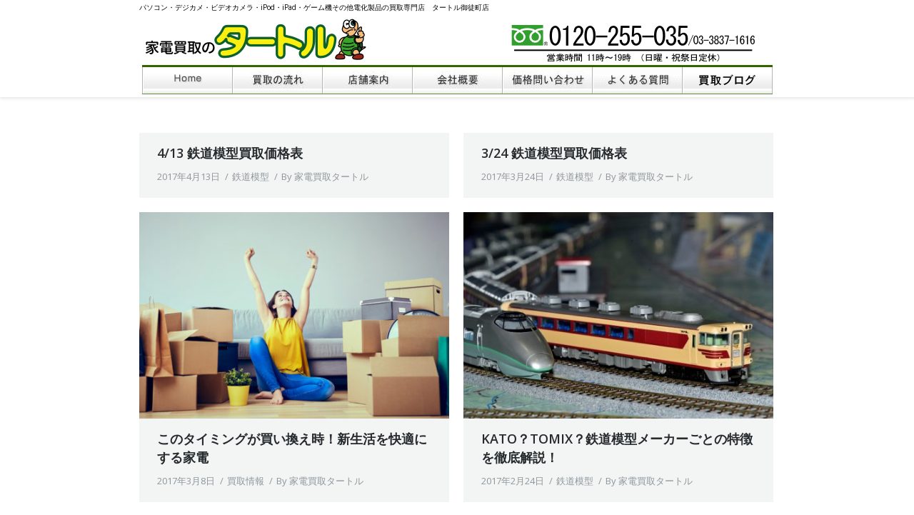

--- FILE ---
content_type: text/html; charset=UTF-8
request_url: http://kaitori.shop-turtle.com/blog/tag/%E9%89%84%E9%81%93%E6%A8%A1%E5%9E%8B/
body_size: 7324
content:
<!DOCTYPE html>
<!--[if lt IE 10 ]>
<html lang="ja" class="old-ie no-js">
<![endif]-->
<!--[if !(IE 6) | !(IE 7) | !(IE 8)  ]><!-->
<html lang="ja" class="no-js">
<!--<![endif]-->
<head>
	<meta charset="UTF-8" />
		<meta name="viewport" content="width=device-width, initial-scale=1, maximum-scale=1">
		<link rel="profile" href="http://gmpg.org/xfn/11" />
	<link rel="pingback" href="http://kaitori.shop-turtle.com/blog/xmlrpc.php" />
	<!--[if IE]>
	<script src="//html5shiv.googlecode.com/svn/trunk/html5.js"></script>
	<![endif]-->
	<title>鉄道模型 &#8211; タートル御徒町店ブログ</title>
<script type="text/javascript">
function createCookie(a,d,b){if(b){var c=new Date;c.setTime(c.getTime()+864E5*b);b="; expires="+c.toGMTString()}else b="";document.cookie=a+"="+d+b+"; path=/"}function readCookie(a){a+="=";for(var d=document.cookie.split(";"),b=0;b<d.length;b++){for(var c=d[b];" "==c.charAt(0);)c=c.substring(1,c.length);if(0==c.indexOf(a))return c.substring(a.length,c.length)}return null}function eraseCookie(a){createCookie(a,"",-1)}
function areCookiesEnabled(){var a=!1;createCookie("testing","Hello",1);null!=readCookie("testing")&&(a=!0,eraseCookie("testing"));return a}(function(a){var d=readCookie("devicePixelRatio"),b=void 0===a.devicePixelRatio?1:a.devicePixelRatio;areCookiesEnabled()&&null==d&&(createCookie("devicePixelRatio",b,7),1!=b&&a.location.reload(!0))})(window);
</script>
<!-- All in One SEO Pack 2.3.14 by Michael Torbert of Semper Fi Web Design[-1,-1] -->
<link rel='next' href='http://kaitori.shop-turtle.com/blog/tag/%E9%89%84%E9%81%93%E6%A8%A1%E5%9E%8B/page/2/' />

<link rel="canonical" href="http://kaitori.shop-turtle.com/blog/tag/%e9%89%84%e9%81%93%e6%a8%a1%e5%9e%8b/" />
<!-- /all in one seo pack -->
<link rel='dns-prefetch' href='//fonts.googleapis.com' />
<link rel='dns-prefetch' href='//s.w.org' />
<link rel="alternate" type="application/rss+xml" title="タートル御徒町店ブログ &raquo; フィード" href="http://kaitori.shop-turtle.com/blog/feed/" />
<link rel="alternate" type="application/rss+xml" title="タートル御徒町店ブログ &raquo; コメントフィード" href="http://kaitori.shop-turtle.com/blog/comments/feed/" />
<link rel="alternate" type="application/rss+xml" title="タートル御徒町店ブログ &raquo; 鉄道模型 タグのフィード" href="http://kaitori.shop-turtle.com/blog/tag/%e9%89%84%e9%81%93%e6%a8%a1%e5%9e%8b/feed/" />
		<script type="text/javascript">
			window._wpemojiSettings = {"baseUrl":"https:\/\/s.w.org\/images\/core\/emoji\/2.2.1\/72x72\/","ext":".png","svgUrl":"https:\/\/s.w.org\/images\/core\/emoji\/2.2.1\/svg\/","svgExt":".svg","source":{"concatemoji":"http:\/\/kaitori.shop-turtle.com\/blog\/wp-includes\/js\/wp-emoji-release.min.js?ver=4.7.29"}};
			!function(t,a,e){var r,n,i,o=a.createElement("canvas"),l=o.getContext&&o.getContext("2d");function c(t){var e=a.createElement("script");e.src=t,e.defer=e.type="text/javascript",a.getElementsByTagName("head")[0].appendChild(e)}for(i=Array("flag","emoji4"),e.supports={everything:!0,everythingExceptFlag:!0},n=0;n<i.length;n++)e.supports[i[n]]=function(t){var e,a=String.fromCharCode;if(!l||!l.fillText)return!1;switch(l.clearRect(0,0,o.width,o.height),l.textBaseline="top",l.font="600 32px Arial",t){case"flag":return(l.fillText(a(55356,56826,55356,56819),0,0),o.toDataURL().length<3e3)?!1:(l.clearRect(0,0,o.width,o.height),l.fillText(a(55356,57331,65039,8205,55356,57096),0,0),e=o.toDataURL(),l.clearRect(0,0,o.width,o.height),l.fillText(a(55356,57331,55356,57096),0,0),e!==o.toDataURL());case"emoji4":return l.fillText(a(55357,56425,55356,57341,8205,55357,56507),0,0),e=o.toDataURL(),l.clearRect(0,0,o.width,o.height),l.fillText(a(55357,56425,55356,57341,55357,56507),0,0),e!==o.toDataURL()}return!1}(i[n]),e.supports.everything=e.supports.everything&&e.supports[i[n]],"flag"!==i[n]&&(e.supports.everythingExceptFlag=e.supports.everythingExceptFlag&&e.supports[i[n]]);e.supports.everythingExceptFlag=e.supports.everythingExceptFlag&&!e.supports.flag,e.DOMReady=!1,e.readyCallback=function(){e.DOMReady=!0},e.supports.everything||(r=function(){e.readyCallback()},a.addEventListener?(a.addEventListener("DOMContentLoaded",r,!1),t.addEventListener("load",r,!1)):(t.attachEvent("onload",r),a.attachEvent("onreadystatechange",function(){"complete"===a.readyState&&e.readyCallback()})),(r=e.source||{}).concatemoji?c(r.concatemoji):r.wpemoji&&r.twemoji&&(c(r.twemoji),c(r.wpemoji)))}(window,document,window._wpemojiSettings);
		</script>
		<style type="text/css">
img.wp-smiley,
img.emoji {
	display: inline !important;
	border: none !important;
	box-shadow: none !important;
	height: 1em !important;
	width: 1em !important;
	margin: 0 .07em !important;
	vertical-align: -0.1em !important;
	background: none !important;
	padding: 0 !important;
}
</style>
<link rel='stylesheet' id='tablepress-default-css'  href='http://kaitori.shop-turtle.com/blog/wp-content/plugins/tablepress/css/default.min.css?ver=1.8' type='text/css' media='all' />
<link rel='stylesheet' id='js_composer_front-css'  href='http://kaitori.shop-turtle.com/blog/wp-content/plugins/js_composer/assets/css/js_composer.min.css?ver=4.11.2.1' type='text/css' media='all' />
<link rel='stylesheet' id='dt-web-fonts-css'  href='http://fonts.googleapis.com/css?family=Open+Sans%3A400%2C600%2C700&#038;ver=4.7.29' type='text/css' media='all' />
<link rel='stylesheet' id='dt-main-css'  href='http://kaitori.shop-turtle.com/blog/wp-content/themes/dt-the7/css/main.min.css?ver=3.8.0' type='text/css' media='all' />
<!--[if lt IE 10]>
<link rel='stylesheet' id='dt-old-ie-css'  href='http://kaitori.shop-turtle.com/blog/wp-content/themes/dt-the7/css/old-ie.css?ver=3.8.0' type='text/css' media='all' />
<![endif]-->
<link rel='stylesheet' id='dt-awsome-fonts-css'  href='http://kaitori.shop-turtle.com/blog/wp-content/themes/dt-the7/fonts/FontAwesome/css/font-awesome.min.css?ver=3.8.0' type='text/css' media='all' />
<link rel='stylesheet' id='dt-fontello-css'  href='http://kaitori.shop-turtle.com/blog/wp-content/themes/dt-the7/fonts/fontello/css/fontello.min.css?ver=3.8.0' type='text/css' media='all' />
<link rel='stylesheet' id='style-css'  href='http://kaitori.shop-turtle.com/blog/wp-content/themes/dt-the7/style.css?ver=3.8.0' type='text/css' media='all' />
<style id='style-inline-css' type='text/css'>
/*breadcrumbs background color*/
.page-title .breadcrumbs {
background-color: rgba(0, 0, 0, 0.05);
}
</style>
<!--[if lt IE 10]>
<link rel='stylesheet' id='dt-custom-old-ie.less-css'  href='http://kaitori.shop-turtle.com/blog/wp-content/uploads/wp-less/dt-the7/css/custom-old-ie-7e8efaff46.css?ver=3.8.0' type='text/css' media='all' />
<![endif]-->
<link rel='stylesheet' id='dt-custom.less-css'  href='http://kaitori.shop-turtle.com/blog/wp-content/uploads/wp-less/dt-the7/css/custom-6989ae5897.css?ver=3.8.0' type='text/css' media='all' />
<link rel='stylesheet' id='dt-media.less-css'  href='http://kaitori.shop-turtle.com/blog/wp-content/uploads/wp-less/dt-the7/css/media-6989ae5897.css?ver=3.8.0' type='text/css' media='all' />
<script type='text/javascript' src='http://kaitori.shop-turtle.com/blog/wp-includes/js/jquery/jquery.js?ver=1.12.4'></script>
<script type='text/javascript' src='http://kaitori.shop-turtle.com/blog/wp-includes/js/jquery/jquery-migrate.min.js?ver=1.4.1'></script>
<script type='text/javascript'>
/* <![CDATA[ */
var dtLocal = {"themeUrl":"http:\/\/kaitori.shop-turtle.com\/blog\/wp-content\/themes\/dt-the7","passText":"To view this protected post, enter the password below:","moreButtonText":{"loading":"Loading..."},"postID":"490","ajaxurl":"http:\/\/kaitori.shop-turtle.com\/blog\/wp-admin\/admin-ajax.php","contactNonce":"1730826a41","ajaxNonce":"ccd2279e22","pageData":{"type":"archive","template":"archive","layout":"masonry"},"themeSettings":{"smoothScroll":"off","lazyLoading":false,"accentColor":{"mode":"gradient","color":["#0ca2e0","#27dde8"]},"floatingHeader":{"showAfter":140,"showMenu":false,"height":60,"logo":{"showLogo":false,"html":"<img class=\" preload-me\" src=\"http:\/\/kaitori.shop-turtle.com\/blog\/wp-content\/uploads\/2016\/06\/title02.png\" srcset=\"http:\/\/kaitori.shop-turtle.com\/blog\/wp-content\/uploads\/2016\/06\/title02.png 871w, http:\/\/kaitori.shop-turtle.com\/blog\/wp-content\/uploads\/2016\/06\/title02.png 871w\" width=\"871\" height=\"70\"   sizes=\"871px\" alt=\"\u30bf\u30fc\u30c8\u30eb\u5fa1\u5f92\u753a\u5e97\u30d6\u30ed\u30b0\" \/>"}},"mobileHeader":{"firstSwitchPoint":1040,"secondSwitchPoint":800},"content":{"responsivenessTreshold":970,"textColor":"#2a3b44","headerColor":"#262b2e"},"stripes":{"stripe1":{"textColor":"#676b6d","headerColor":"#262b2e"},"stripe2":{"textColor":"#ffffff","headerColor":"#ffffff"},"stripe3":{"textColor":"#262b2e","headerColor":"#262b2e"}}},"VCMobileScreenWidth":"768"};
/* ]]> */
</script>
<script type='text/javascript' src='http://kaitori.shop-turtle.com/blog/wp-content/themes/dt-the7/js/above-the-fold.min.js?ver=3.8.0'></script>
<link rel='https://api.w.org/' href='http://kaitori.shop-turtle.com/blog/wp-json/' />
<link rel="EditURI" type="application/rsd+xml" title="RSD" href="http://kaitori.shop-turtle.com/blog/xmlrpc.php?rsd" />
<link rel="wlwmanifest" type="application/wlwmanifest+xml" href="http://kaitori.shop-turtle.com/blog/wp-includes/wlwmanifest.xml" /> 
<meta name="generator" content="WordPress 4.7.29" />
<meta property="og:site_name" content="タートル御徒町店ブログ" />
<meta property="og:title" content="4/13 鉄道模型買取価格表" />
<meta property="og:url" content="http://kaitori.shop-turtle.com/blog/%e9%89%84%e9%81%93%e6%a8%a1%e5%9e%8b/413-%e9%89%84%e9%81%93%e6%a8%a1%e5%9e%8b%e8%b2%b7%e5%8f%96%e4%be%a1%e6%a0%bc%e8%a1%a8/" />
<meta property="og:type" content="object" />
		<style type="text/css">.recentcomments a{display:inline !important;padding:0 !important;margin:0 !important;}</style>
		<meta name="generator" content="Powered by Visual Composer - drag and drop page builder for WordPress."/>
<!--[if lte IE 9]><link rel="stylesheet" type="text/css" href="http://kaitori.shop-turtle.com/blog/wp-content/plugins/js_composer/assets/css/vc_lte_ie9.min.css" media="screen"><![endif]--><!--[if IE  8]><link rel="stylesheet" type="text/css" href="http://kaitori.shop-turtle.com/blog/wp-content/plugins/js_composer/assets/css/vc-ie8.min.css" media="screen"><![endif]--><script type="text/javascript">
jQuery(function($) {
	var $window = $(window),
		$load = $("#load");
	
	$window.removeLoading = setTimeout(function() {
		$load.addClass("loader-removed").fadeOut(500);
	}, 500);
	
	$window.one("dt.removeLoading", function() {
		if (!$load.hasClass("loader-removed")) {
			clearTimeout($window.removeLoading);
			$("#load").addClass("loader-removed").fadeOut(500);
		}
	});
});
</script>
<noscript><style type="text/css"> .wpb_animate_when_almost_visible { opacity: 1; }</style></noscript></head>
<body class="archive tag tag-40 layout-masonry description-under-image small-hover-icons click-effect-on-img overlay-cursor-on accent-gradient srcset-enabled btn-material custom-btn-color custom-btn-hover-color filter-style-ios contact-form-minimal large-fancy-datas accent-bullets bold-icons floating-mobile-menu-icon top-header first-switch-logo-center first-switch-menu-left second-switch-logo-center second-switch-menu-left layzr-loading-on no-avatars wpb-js-composer js-comp-ver-4.11.2.1 vc_responsive">

<div id="page">


<div class="masthead classic-header center widgets full-height shadow-decoration dt-parent-menu-clickable show-mobile-logo" role="banner">

			<div class="top-bar">
			<div class="mini-widgets"><div class="text-area show-on-desktop hide-on-first-switch hide-on-second-switch"><div style="font-size:x-small;">パソコン・デジカメ・ビデオカメラ・iPod・iPad・ゲーム機その他電化製品の買取専門店　タートル御徒町店 </div>
</div></div>					</div>
	<header class="header-bar">

						<div class="branding">

					<a href="http://kaitori.shop-turtle.com/blog/"><img class=" preload-me" src="http://kaitori.shop-turtle.com/blog/wp-content/uploads/2016/06/title02.png" srcset="http://kaitori.shop-turtle.com/blog/wp-content/uploads/2016/06/title02.png 871w, http://kaitori.shop-turtle.com/blog/wp-content/uploads/2016/06/title02.png 871w" width="871" height="70"   sizes="871px" alt="タートル御徒町店ブログ" /><img class="mobile-logo preload-me" src="http://kaitori.shop-turtle.com/blog/wp-content/uploads/2016/06/title02.png" srcset="http://kaitori.shop-turtle.com/blog/wp-content/uploads/2016/06/title02.png 871w, http://kaitori.shop-turtle.com/blog/wp-content/uploads/2016/06/title02.png 871w" width="871" height="70"   sizes="871px" alt="タートル御徒町店ブログ" /></a>
					<div id="site-title" class="assistive-text">タートル御徒町店ブログ</div>
					<div id="site-description" class="assistive-text"></div>

					<div class="mini-widgets"></div>
					<div class="mini-widgets"></div>
				</div>
		<nav class="navigation">

			<ul class="main-nav underline-decoration upwards-line gradient-hover outside-item-remove-margin" role="menu"></ul>
			<div class="mini-widgets"><div class="text-area show-on-desktop hide-on-first-switch hide-on-second-switch"><p><img src="http://kaitori.shop-turtle.com/blog/wp-content/uploads/2016/06/btp_01.gif" /><a href="http://kaitori.shop-turtle.com/"><img src="http://kaitori.shop-turtle.com/blog/wp-content/uploads/2016/06/bt_home.gif" class="style1" /></a><img src="http://kaitori.shop-turtle.com/blog/wp-content/uploads/2016/06/btp_01.gif" /><a href="http://kaitori.shop-turtle.com/houhou.html"><img src="http://kaitori.shop-turtle.com/blog/wp-content/uploads/2016/06/bt_kaitori_houhou.jpg" class="style1" /></a><img src="http://kaitori.shop-turtle.com/blog/wp-content/uploads/2016/06/btp_01.gif" /><a href="http://kaitori.shop-turtle.com/access.html"><img src="http://kaitori.shop-turtle.com/blog/wp-content/uploads/2016/06/bt_tenpo-annai.jpg" class="style1" /></a><img src="http://kaitori.shop-turtle.com/blog/wp-content/uploads/2016/06/btp_01.gif" /><a href="http://kaitori.shop-turtle.com/company.html"><img src="http://kaitori.shop-turtle.com/blog/wp-content/uploads/2016/06/bt_kaisha-gaiyo.jpg" class="style1" /></a><img src="http://kaitori.shop-turtle.com/blog/wp-content/uploads/2016/06/btp_01.gif" /><a href="http://kaitori.shop-turtle.com/kakaku_ask.html"><img src="http://kaitori.shop-turtle.com/blog/wp-content/uploads/2016/06/bt_kakaku-ask.jpg" class="style1" /></a><img src="http://kaitori.shop-turtle.com/blog/wp-content/uploads/2016/06/btp_01.gif" /><a href="http://kaitori.shop-turtle.com/fqa.html"><img src="http://kaitori.shop-turtle.com/blog/wp-content/uploads/2016/06/bt_fqa.gif"  class="style1" /></a><img src="http://kaitori.shop-turtle.com/blog/wp-content/uploads/2016/06/btp_01.gif" /><a href="http://kaitori.shop-turtle.com/blog/"><img src="http://kaitori.shop-turtle.com/blog/wp-content/uploads/2017/01/bt_blog.png"  class="style1" /></a><img src="http://kaitori.shop-turtle.com/blog/wp-content/uploads/2016/06/btp_02.gif" /></p>
</div></div>
		</nav>

	</header>

</div><div class='dt-close-mobile-menu-icon'><span></span></div>
<div class='dt-mobile-header'>
	<ul class="mobile-main-nav" role="menu">
			</ul>
	<div class='mobile-mini-widgets-in-menu'></div>
</div>
	
	
	<div id="main" class="sidebar-none sidebar-divider-off"><!-- class="sidebar-none", class="sidebar-left", class="sidebar-right" -->

		
		<div class="main-gradient"></div>
		<div class="wf-wrap">
			<div class="wf-container-main">

				
	
			<!-- Content -->
			<div id="content" class="content" role="main">

				<div class="wf-container loading-effect-fade-in iso-container bg-under-post description-under-image content-align-left" data-padding="10px" data-cur-page="1" data-width="320px" data-columns="3">
<div class="wf-cell iso-item" data-post-id="490" data-date="2017-04-13T12:39:43+00:00" data-name="4/13 鉄道模型買取価格表">
<article class="post post-490 type-post status-publish format-standard hentry category-39 tag-n tag-24 tag-40 tag-45 bg-on fullwidth-img no-img description-off">

	<div class="blog-content wf-td">

		<h3 class="entry-title">
		<a href="http://kaitori.shop-turtle.com/blog/%e9%89%84%e9%81%93%e6%a8%a1%e5%9e%8b/413-%e9%89%84%e9%81%93%e6%a8%a1%e5%9e%8b%e8%b2%b7%e5%8f%96%e4%be%a1%e6%a0%bc%e8%a1%a8/" title="4/13 鉄道模型買取価格表" rel="bookmark">4/13 鉄道模型買取価格表</a>
	</h3>

	
	
	<div class="entry-meta"><a href="http://kaitori.shop-turtle.com/blog/2017/04/13/" title="12:39 PM" class="data-link" rel="bookmark"><time class="entry-date updated" datetime="2017-04-13T12:39:43+00:00">2017年4月13日</time></a><span class="category-link"><a href="http://kaitori.shop-turtle.com/blog/category/%e9%89%84%e9%81%93%e6%a8%a1%e5%9e%8b/" >鉄道模型</a></span><a class="author vcard" href="http://kaitori.shop-turtle.com/blog/author/kaitori-kaden_blog/" title="View all posts by 家電買取タートル" rel="author">By <span class="fn">家電買取タートル</span></a></div>
	
</div>
</article><!-- #post-490 -->

</div>
<div class="wf-cell iso-item" data-post-id="396" data-date="2017-03-24T13:23:37+00:00" data-name="3/24 鉄道模型買取価格表">
<article class="post post-396 type-post status-publish format-standard hentry category-39 tag-n tag-24 tag-40 tag-45 bg-on fullwidth-img no-img description-off">

	<div class="blog-content wf-td">

		<h3 class="entry-title">
		<a href="http://kaitori.shop-turtle.com/blog/%e9%89%84%e9%81%93%e6%a8%a1%e5%9e%8b/%e9%89%84%e9%81%93%e6%a8%a1%e5%9e%8b%e8%b2%b7%e5%8f%96%e4%be%a1%e6%a0%bc%e8%a1%a8/" title="3/24 鉄道模型買取価格表" rel="bookmark">3/24 鉄道模型買取価格表</a>
	</h3>

	
	
	<div class="entry-meta"><a href="http://kaitori.shop-turtle.com/blog/2017/03/24/" title="1:23 PM" class="data-link" rel="bookmark"><time class="entry-date updated" datetime="2017-03-24T13:23:37+00:00">2017年3月24日</time></a><span class="category-link"><a href="http://kaitori.shop-turtle.com/blog/category/%e9%89%84%e9%81%93%e6%a8%a1%e5%9e%8b/" >鉄道模型</a></span><a class="author vcard" href="http://kaitori.shop-turtle.com/blog/author/kaitori-kaden_blog/" title="View all posts by 家電買取タートル" rel="author">By <span class="fn">家電買取タートル</span></a></div>
	
</div>
</article><!-- #post-396 -->

</div>
<div class="wf-cell iso-item" data-post-id="324" data-date="2017-03-08T15:12:22+00:00" data-name="このタイミングが買い換え時！新生活を快適にする家電">
<article class="post post-324 type-post status-publish format-standard has-post-thumbnail hentry category-31 tag-28 tag-23 tag-69 tag-67 tag-70 tag-68 tag-24 tag-40 bg-on fullwidth-img description-off">

	<div class="blog-media wf-td"><p><a href="http://kaitori.shop-turtle.com/blog/%e8%b2%b7%e5%8f%96%e6%83%85%e5%a0%b1/%e3%81%93%e3%81%ae%e3%82%bf%e3%82%a4%e3%83%9f%e3%83%b3%e3%82%b0%e3%81%8c%e8%b2%b7%e3%81%84%e6%8f%9b%e3%81%88%e6%99%82%ef%bc%81%e6%96%b0%e7%94%9f%e6%b4%bb%e3%82%92%e5%bf%ab%e9%81%a9%e3%81%ab%e3%81%99/" class="alignnone rollover layzr-bg" ><img class="iso-lazy-load preload-me" src="data:image/svg+xml;charset=utf-8,%3Csvg xmlns%3D'http%3A%2F%2Fwww.w3.org%2F2000%2Fsvg' viewBox%3D'0 0 480 320'%2F%3E" data-src="http://kaitori.shop-turtle.com/blog/wp-content/uploads/2017/03/家電_このタイミングが買い換え時！新生活を快適にする家電-480x320.jpg" data-srcset="http://kaitori.shop-turtle.com/blog/wp-content/uploads/2017/03/家電_このタイミングが買い換え時！新生活を快適にする家電-480x320.jpg 480w, http://kaitori.shop-turtle.com/blog/wp-content/uploads/2017/03/家電_このタイミングが買い換え時！新生活を快適にする家電-960x640.jpg 960w" alt="" title="家電_このタイミングが買い換え時！新生活を快適にする家電" width="480" height="320"  /></a></p></div><div class="blog-content wf-td">

		<h3 class="entry-title">
		<a href="http://kaitori.shop-turtle.com/blog/%e8%b2%b7%e5%8f%96%e6%83%85%e5%a0%b1/%e3%81%93%e3%81%ae%e3%82%bf%e3%82%a4%e3%83%9f%e3%83%b3%e3%82%b0%e3%81%8c%e8%b2%b7%e3%81%84%e6%8f%9b%e3%81%88%e6%99%82%ef%bc%81%e6%96%b0%e7%94%9f%e6%b4%bb%e3%82%92%e5%bf%ab%e9%81%a9%e3%81%ab%e3%81%99/" title="このタイミングが買い換え時！新生活を快適にする家電" rel="bookmark">このタイミングが買い換え時！新生活を快適にする家電</a>
	</h3>

	
	
	<div class="entry-meta"><a href="http://kaitori.shop-turtle.com/blog/2017/03/08/" title="3:12 PM" class="data-link" rel="bookmark"><time class="entry-date updated" datetime="2017-03-08T15:12:22+00:00">2017年3月8日</time></a><span class="category-link"><a href="http://kaitori.shop-turtle.com/blog/category/%e8%b2%b7%e5%8f%96%e6%83%85%e5%a0%b1/" >買取情報</a></span><a class="author vcard" href="http://kaitori.shop-turtle.com/blog/author/kaitori-kaden_blog/" title="View all posts by 家電買取タートル" rel="author">By <span class="fn">家電買取タートル</span></a></div>
	
</div>
</article><!-- #post-324 -->

</div>
<div class="wf-cell iso-item" data-post-id="269" data-date="2017-02-24T11:15:13+00:00" data-name="KATO？TOMIX？鉄道模型メーカーごとの特徴を徹底解説！">
<article class="post post-269 type-post status-publish format-standard has-post-thumbnail hentry category-39 tag-kato tag-n tag-tomix tag-60 tag-25 tag-40 bg-on fullwidth-img description-off">

	<div class="blog-media wf-td"><p><a href="http://kaitori.shop-turtle.com/blog/%e9%89%84%e9%81%93%e6%a8%a1%e5%9e%8b/kato%ef%bc%9ftomix%ef%bc%9f%e9%89%84%e9%81%93%e6%a8%a1%e5%9e%8b%e3%83%a1%e3%83%bc%e3%82%ab%e3%83%bc%e3%81%94%e3%81%a8%e3%81%ae%e7%89%b9%e5%be%b4%e3%82%92%e5%be%b9%e5%ba%95%e8%a7%a3%e8%aa%ac%ef%bc%81/" class="alignnone rollover layzr-bg" ><img class="iso-lazy-load preload-me" src="data:image/svg+xml;charset=utf-8,%3Csvg xmlns%3D'http%3A%2F%2Fwww.w3.org%2F2000%2Fsvg' viewBox%3D'0 0 480 320'%2F%3E" data-src="http://kaitori.shop-turtle.com/blog/wp-content/uploads/2017/02/0ee63a3fae6bfd0c67a14d2950883866_s-480x320.jpg" data-srcset="http://kaitori.shop-turtle.com/blog/wp-content/uploads/2017/02/0ee63a3fae6bfd0c67a14d2950883866_s-480x320.jpg 480w, http://kaitori.shop-turtle.com/blog/wp-content/uploads/2017/02/0ee63a3fae6bfd0c67a14d2950883866_s-640x426.jpg 640w" alt="" title="0ee63a3fae6bfd0c67a14d2950883866_s" width="480" height="320"  /></a></p></div><div class="blog-content wf-td">

		<h3 class="entry-title">
		<a href="http://kaitori.shop-turtle.com/blog/%e9%89%84%e9%81%93%e6%a8%a1%e5%9e%8b/kato%ef%bc%9ftomix%ef%bc%9f%e9%89%84%e9%81%93%e6%a8%a1%e5%9e%8b%e3%83%a1%e3%83%bc%e3%82%ab%e3%83%bc%e3%81%94%e3%81%a8%e3%81%ae%e7%89%b9%e5%be%b4%e3%82%92%e5%be%b9%e5%ba%95%e8%a7%a3%e8%aa%ac%ef%bc%81/" title="KATO？TOMIX？鉄道模型メーカーごとの特徴を徹底解説！" rel="bookmark">KATO？TOMIX？鉄道模型メーカーごとの特徴を徹底解説！</a>
	</h3>

	
	
	<div class="entry-meta"><a href="http://kaitori.shop-turtle.com/blog/2017/02/24/" title="11:15 AM" class="data-link" rel="bookmark"><time class="entry-date updated" datetime="2017-02-24T11:15:13+00:00">2017年2月24日</time></a><span class="category-link"><a href="http://kaitori.shop-turtle.com/blog/category/%e9%89%84%e9%81%93%e6%a8%a1%e5%9e%8b/" >鉄道模型</a></span><a class="author vcard" href="http://kaitori.shop-turtle.com/blog/author/kaitori-kaden_blog/" title="View all posts by 家電買取タートル" rel="author">By <span class="fn">家電買取タートル</span></a></div>
	
</div>
</article><!-- #post-269 -->

</div>
<div class="wf-cell iso-item" data-post-id="247" data-date="2017-02-18T11:09:04+00:00" data-name="難解!?「クハ」「モハ」などJR車両の形式とその意味">
<article class="post post-247 type-post status-publish format-standard has-post-thumbnail hentry category-39 tag-jr tag-n tag-25 tag-57 tag-40 bg-on fullwidth-img description-off">

	<div class="blog-media wf-td"><p><a href="http://kaitori.shop-turtle.com/blog/%e9%89%84%e9%81%93%e6%a8%a1%e5%9e%8b/%e9%9b%a3%e8%a7%a3%e3%80%8c%e3%82%af%e3%83%8f%e3%80%8d%e3%80%8c%e3%83%a2%e3%83%8f%e3%80%8d%e3%81%aa%e3%81%a9jr%e8%bb%8a%e4%b8%a1%e3%81%ae%e5%bd%a2%e5%bc%8f%e3%81%a8%e3%81%9d%e3%81%ae%e6%84%8f/" class="alignnone rollover layzr-bg" ><img class="iso-lazy-load preload-me" src="data:image/svg+xml;charset=utf-8,%3Csvg xmlns%3D'http%3A%2F%2Fwww.w3.org%2F2000%2Fsvg' viewBox%3D'0 0 480 320'%2F%3E" data-src="http://kaitori.shop-turtle.com/blog/wp-content/uploads/2017/02/da7efe2f9e4989132fbf7ab14631198f_s-480x320.jpg" data-srcset="http://kaitori.shop-turtle.com/blog/wp-content/uploads/2017/02/da7efe2f9e4989132fbf7ab14631198f_s-480x320.jpg 480w, http://kaitori.shop-turtle.com/blog/wp-content/uploads/2017/02/da7efe2f9e4989132fbf7ab14631198f_s-640x426.jpg 640w" alt="" title="da7efe2f9e4989132fbf7ab14631198f_s" width="480" height="320"  /></a></p></div><div class="blog-content wf-td">

		<h3 class="entry-title">
		<a href="http://kaitori.shop-turtle.com/blog/%e9%89%84%e9%81%93%e6%a8%a1%e5%9e%8b/%e9%9b%a3%e8%a7%a3%e3%80%8c%e3%82%af%e3%83%8f%e3%80%8d%e3%80%8c%e3%83%a2%e3%83%8f%e3%80%8d%e3%81%aa%e3%81%a9jr%e8%bb%8a%e4%b8%a1%e3%81%ae%e5%bd%a2%e5%bc%8f%e3%81%a8%e3%81%9d%e3%81%ae%e6%84%8f/" title="難解!?「クハ」「モハ」などJR車両の形式とその意味" rel="bookmark">難解!?「クハ」「モハ」などJR車両の形式とその意味</a>
	</h3>

	
	
	<div class="entry-meta"><a href="http://kaitori.shop-turtle.com/blog/2017/02/18/" title="11:09 AM" class="data-link" rel="bookmark"><time class="entry-date updated" datetime="2017-02-18T11:09:04+00:00">2017年2月18日</time></a><span class="category-link"><a href="http://kaitori.shop-turtle.com/blog/category/%e9%89%84%e9%81%93%e6%a8%a1%e5%9e%8b/" >鉄道模型</a></span><a class="author vcard" href="http://kaitori.shop-turtle.com/blog/author/kaitori-kaden_blog/" title="View all posts by 家電買取タートル" rel="author">By <span class="fn">家電買取タートル</span></a></div>
	
</div>
</article><!-- #post-247 -->

</div></div><div class="paginator" role="navigation"><div class="page-links"><a href="http://kaitori.shop-turtle.com/blog/tag/%E9%89%84%E9%81%93%E6%A8%A1%E5%9E%8B/" class="act" data-page-num="1">1</a><a href="http://kaitori.shop-turtle.com/blog/tag/%E9%89%84%E9%81%93%E6%A8%A1%E5%9E%8B/page/2/"  data-page-num="2">2</a></div><div class="page-nav"><a href="http://kaitori.shop-turtle.com/blog/tag/%E9%89%84%E9%81%93%E6%A8%A1%E5%9E%8B/page/2/" class="nav-next" data-page-num="2">Next page</a></div></div>
			</div><!-- #content -->

			
<script type='text/javascript'>
	var _gaq = _gaq || [];
	_gaq.push(['_setAccount', 'UA-11114243-11']);
_gaq.push(['_trackPageview']);

	(function() {
		var ga = document.createElement('script'); ga.type = 'text/javascript'; ga.async = true;
		ga.src = ('https:' == document.location.protocol ? 'https://ssl' : 'http://www') + '.google-analytics.com/ga.js';
		var s = document.getElementsByTagName('script')[0]; s.parentNode.insertBefore(ga, s);
	})();
</script>

			</div><!-- .wf-container -->
		</div><!-- .wf-wrap -->
	</div><!-- #main -->

	
	<!-- !Footer -->
	<footer id="footer" class="footer">

		
<!-- !Bottom-bar -->
<div id="bottom-bar"  role="contentinfo">
	<div class="wf-wrap">
		<div class="wf-container-bottom">
			<div class="wf-table wf-mobile-collapsed">

				
					<div class="wf-td">
						<div class="wf-float-left">

							<div style="clear: both;width: 890px;font-size: small;text-align: center;background-color: #808080;margin-right: auto;margin-left: auto"><a href="http://kaitori.shop-turtle.com/" style="color:#FFFFFF">Home </a>｜<a href="http://kaitori.shop-turtle.com/houhou.html" style="color:#FFFFFF">買取の流れ</a>｜<a href="http://kaitori.shop-turtle.com/access.html" style="color:#FFFFFF">店舗案内</a>｜<a href="http://kaitori.shop-turtle.com/company.html" style="color:#FFFFFF">会社概要</a>｜<a href="http://kaitori.shop-turtle.com/kakaku_ask.html" style="color:#FFFFFF">価格問い合わせ</a>｜<a href="http://kaitori.shop-turtle.com/fqa.html" style="color:#FFFFFF">よくある質問</a>｜<a href="http://kaitori.shop-turtle.com/privacy.html" style="color:#FFFFFF">個人情報の取扱い</a>｜<a href="http://kaitori.shop-turtle.com/saiyou.html" style="color:#FFFFFF">求人情報</a></div>
<div style="clear: both;text-align: center;font-size: small;width: 890px;margin-right: auto;margin-left: auto">Copyright(C)株式会社シーブイエス　All Rights Reserved.</div>
						</div>
					</div>

				
				<div class="wf-td">

					
				</div>

				
			</div>
		</div><!-- .wf-container-bottom -->
	</div><!-- .wf-wrap -->
</div><!-- #bottom-bar -->
	</footer><!-- #footer -->



	<a href="#" class="scroll-top"></a>

</div><!-- #page -->
<script type='text/javascript' src='http://kaitori.shop-turtle.com/blog/wp-content/themes/dt-the7/js/main.min.js?ver=3.8.0'></script>
<script type='text/javascript' src='http://kaitori.shop-turtle.com/blog/wp-includes/js/wp-embed.min.js?ver=4.7.29'></script>
</body>
</html>